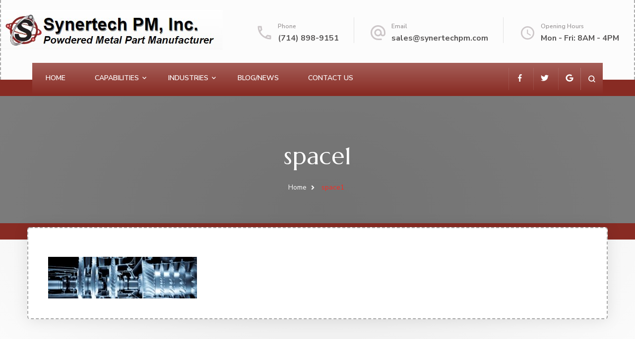

--- FILE ---
content_type: text/html; charset=UTF-8
request_url: https://synertechpm.com/industries/space1/
body_size: 11180
content:
    <!DOCTYPE html>
    <html dir="ltr" lang="en-US" prefix="og: https://ogp.me/ns#">
    <head itemscope itemtype="http://schema.org/WebSite">
	    <meta charset="UTF-8">
    <meta name="viewport" content="width=device-width, initial-scale=1">
    <link rel="profile" href="https://gmpg.org/xfn/11">
    <title>space1 | Synertech, PM Inc</title>

		<!-- All in One SEO 4.9.0 - aioseo.com -->
	<meta name="robots" content="max-image-preview:large" />
	<link rel="canonical" href="https://synertechpm.com/industries/space1/" />
	<meta name="generator" content="All in One SEO (AIOSEO) 4.9.0" />
		<meta property="og:locale" content="en_US" />
		<meta property="og:site_name" content="Synertech, PM Inc |" />
		<meta property="og:type" content="article" />
		<meta property="og:title" content="space1 | Synertech, PM Inc" />
		<meta property="og:url" content="https://synertechpm.com/industries/space1/" />
		<meta property="og:image" content="https://synertechpm.com/wp-content/uploads/2020/06/synertechlogo.jpg" />
		<meta property="og:image:secure_url" content="https://synertechpm.com/wp-content/uploads/2020/06/synertechlogo.jpg" />
		<meta property="article:published_time" content="2020-06-11T06:51:12+00:00" />
		<meta property="article:modified_time" content="2020-06-11T06:51:12+00:00" />
		<meta name="twitter:card" content="summary" />
		<meta name="twitter:title" content="space1 | Synertech, PM Inc" />
		<meta name="twitter:image" content="https://synertechpm.com/wp-content/uploads/2020/06/synertechlogo.jpg" />
		<script type="application/ld+json" class="aioseo-schema">
			{"@context":"https:\/\/schema.org","@graph":[{"@type":"BreadcrumbList","@id":"https:\/\/synertechpm.com\/industries\/space1\/#breadcrumblist","itemListElement":[{"@type":"ListItem","@id":"https:\/\/synertechpm.com#listItem","position":1,"name":"Home","item":"https:\/\/synertechpm.com","nextItem":{"@type":"ListItem","@id":"https:\/\/synertechpm.com\/industries\/space1\/#listItem","name":"space1"}},{"@type":"ListItem","@id":"https:\/\/synertechpm.com\/industries\/space1\/#listItem","position":2,"name":"space1","previousItem":{"@type":"ListItem","@id":"https:\/\/synertechpm.com#listItem","name":"Home"}}]},{"@type":"ItemPage","@id":"https:\/\/synertechpm.com\/industries\/space1\/#itempage","url":"https:\/\/synertechpm.com\/industries\/space1\/","name":"space1 | Synertech, PM Inc","inLanguage":"en-US","isPartOf":{"@id":"https:\/\/synertechpm.com\/#website"},"breadcrumb":{"@id":"https:\/\/synertechpm.com\/industries\/space1\/#breadcrumblist"},"author":{"@id":"https:\/\/synertechpm.com\/author\/synertech\/#author"},"creator":{"@id":"https:\/\/synertechpm.com\/author\/synertech\/#author"},"datePublished":"2020-06-11T06:51:12+00:00","dateModified":"2020-06-11T06:51:12+00:00"},{"@type":"Organization","@id":"https:\/\/synertechpm.com\/#organization","name":"Synertech, PM Inc","url":"https:\/\/synertechpm.com\/","logo":{"@type":"ImageObject","url":"https:\/\/synertechpm.com\/wp-content\/uploads\/2020\/06\/synertechlogo.jpg","@id":"https:\/\/synertechpm.com\/industries\/space1\/#organizationLogo","width":447,"height":81},"image":{"@id":"https:\/\/synertechpm.com\/industries\/space1\/#organizationLogo"}},{"@type":"Person","@id":"https:\/\/synertechpm.com\/author\/synertech\/#author","url":"https:\/\/synertechpm.com\/author\/synertech\/","name":"Synertech","image":{"@type":"ImageObject","@id":"https:\/\/synertechpm.com\/industries\/space1\/#authorImage","url":"https:\/\/secure.gravatar.com\/avatar\/1dcf0c1f48af1bbdf06816269bd468cb?s=96&d=mm&r=g","width":96,"height":96,"caption":"Synertech"}},{"@type":"WebSite","@id":"https:\/\/synertechpm.com\/#website","url":"https:\/\/synertechpm.com\/","name":"Synertech, PM Inc","inLanguage":"en-US","publisher":{"@id":"https:\/\/synertechpm.com\/#organization"}}]}
		</script>
		<!-- All in One SEO -->

<link rel='dns-prefetch' href='//www.googletagmanager.com' />
<link rel='dns-prefetch' href='//fonts.googleapis.com' />
<link rel='dns-prefetch' href='//use.fontawesome.com' />
<link rel='dns-prefetch' href='//s.w.org' />
<link rel="alternate" type="application/rss+xml" title="Synertech, PM Inc &raquo; Feed" href="https://synertechpm.com/feed/" />
		<script type="text/javascript">
			window._wpemojiSettings = {"baseUrl":"https:\/\/s.w.org\/images\/core\/emoji\/13.1.0\/72x72\/","ext":".png","svgUrl":"https:\/\/s.w.org\/images\/core\/emoji\/13.1.0\/svg\/","svgExt":".svg","source":{"concatemoji":"https:\/\/synertechpm.com\/wp-includes\/js\/wp-emoji-release.min.js?ver=5.8.12"}};
			!function(e,a,t){var n,r,o,i=a.createElement("canvas"),p=i.getContext&&i.getContext("2d");function s(e,t){var a=String.fromCharCode;p.clearRect(0,0,i.width,i.height),p.fillText(a.apply(this,e),0,0);e=i.toDataURL();return p.clearRect(0,0,i.width,i.height),p.fillText(a.apply(this,t),0,0),e===i.toDataURL()}function c(e){var t=a.createElement("script");t.src=e,t.defer=t.type="text/javascript",a.getElementsByTagName("head")[0].appendChild(t)}for(o=Array("flag","emoji"),t.supports={everything:!0,everythingExceptFlag:!0},r=0;r<o.length;r++)t.supports[o[r]]=function(e){if(!p||!p.fillText)return!1;switch(p.textBaseline="top",p.font="600 32px Arial",e){case"flag":return s([127987,65039,8205,9895,65039],[127987,65039,8203,9895,65039])?!1:!s([55356,56826,55356,56819],[55356,56826,8203,55356,56819])&&!s([55356,57332,56128,56423,56128,56418,56128,56421,56128,56430,56128,56423,56128,56447],[55356,57332,8203,56128,56423,8203,56128,56418,8203,56128,56421,8203,56128,56430,8203,56128,56423,8203,56128,56447]);case"emoji":return!s([10084,65039,8205,55357,56613],[10084,65039,8203,55357,56613])}return!1}(o[r]),t.supports.everything=t.supports.everything&&t.supports[o[r]],"flag"!==o[r]&&(t.supports.everythingExceptFlag=t.supports.everythingExceptFlag&&t.supports[o[r]]);t.supports.everythingExceptFlag=t.supports.everythingExceptFlag&&!t.supports.flag,t.DOMReady=!1,t.readyCallback=function(){t.DOMReady=!0},t.supports.everything||(n=function(){t.readyCallback()},a.addEventListener?(a.addEventListener("DOMContentLoaded",n,!1),e.addEventListener("load",n,!1)):(e.attachEvent("onload",n),a.attachEvent("onreadystatechange",function(){"complete"===a.readyState&&t.readyCallback()})),(n=t.source||{}).concatemoji?c(n.concatemoji):n.wpemoji&&n.twemoji&&(c(n.twemoji),c(n.wpemoji)))}(window,document,window._wpemojiSettings);
		</script>
		<style type="text/css">
img.wp-smiley,
img.emoji {
	display: inline !important;
	border: none !important;
	box-shadow: none !important;
	height: 1em !important;
	width: 1em !important;
	margin: 0 .07em !important;
	vertical-align: -0.1em !important;
	background: none !important;
	padding: 0 !important;
}
</style>
	<link rel='stylesheet' id='formidable-css'  href='https://synertechpm.com/wp-content/plugins/formidable/css/formidableforms.css?ver=107050' type='text/css' media='all' />
<link rel='stylesheet' id='wp-block-library-css'  href='https://synertechpm.com/wp-includes/css/dist/block-library/style.min.css?ver=5.8.12' type='text/css' media='all' />
<link rel='stylesheet' id='aioseo/css/src/vue/standalone/blocks/table-of-contents/global.scss-css'  href='https://synertechpm.com/wp-content/plugins/all-in-one-seo-pack/dist/Lite/assets/css/table-of-contents/global.e90f6d47.css?ver=4.9.0' type='text/css' media='all' />
<link rel='stylesheet' id='animate-css'  href='https://synertechpm.com/wp-content/themes/blossom-spa/css/animate.min.css?ver=3.5.2' type='text/css' media='all' />
<link rel='stylesheet' id='owl-carousel-css'  href='https://synertechpm.com/wp-content/themes/blossom-spa/css/owl.carousel.min.css?ver=2.2.1' type='text/css' media='all' />
<link rel='stylesheet' id='perfect-scrollbar-css'  href='https://synertechpm.com/wp-content/themes/blossom-spa/css/perfect-scrollbar.min.css?ver=3.1.5' type='text/css' media='all' />
<link rel='stylesheet' id='blossom-spa-google-fonts-css'  href='https://fonts.googleapis.com/css?family=Nunito+Sans%3A200%2C200italic%2C300%2C300italic%2Cregular%2Citalic%2C600%2C600italic%2C700%2C700italic%2C800%2C800italic%2C900%2C900italic%7CMarcellus%3Aregular' type='text/css' media='all' />
<link rel='stylesheet' id='blossom-spa-css'  href='https://synertechpm.com/wp-content/themes/blossom-spa/style.css?ver=1.1.7' type='text/css' media='all' />
<style id='blossom-spa-inline-css' type='text/css'>


    /*Typography*/

    body{
        font-family : Nunito Sans;        
    }

    .site-branding .site-title{
        font-size   : 30px;
        font-family : Marcellus;
        font-weight : 400;
        font-style  : normal;
    }

    /*Fonts*/
    button,
    input,
    select,
    optgroup,
    textarea, 
    .post-navigation a .meta-nav, section.faq-text-section .widget_text .widget-title, 
    .search .page-header .page-title {
    	font-family : Nunito Sans;
    }

    .section-title, section[class*="-section"] .widget_text .widget-title, 
    .page-header .page-title, .widget .widget-title, .comments-area .comments-title, 
    .comment-respond .comment-reply-title, .post-navigation .nav-previous a, .post-navigation .nav-next a, .site-banner .banner-caption .title, 
    .about-section .widget_blossomtheme_featured_page_widget .widget-title, .shop-popular .item h3, 
    .pricing-tbl-header .title, .recent-post-section .grid article .content-wrap .entry-title, 
    .gallery-img .text-holder .gal-title, .wc-product-section .wc-product-slider .item h3, 
    .contact-details-wrap .widget .widget-title, section.contact-section .contact-details-wrap .widget .widget-title, 
    .instagram-section .profile-link, .widget_recent_entries ul li, .widget_recent_entries ul li::before, 
    .widget_bttk_description_widget .name, .widget_bttk_icon_text_widget .widget-title, 
    .widget_blossomtheme_companion_cta_widget .blossomtheme-cta-container .widget-title, 
    .site-main article .content-wrap .entry-title, .search .site-content .search-form .search-field, 
    .additional-post .post-title, .additional-post article .entry-title, .author-section .author-content-wrap .author-name, 
    .widget_bttk_author_bio .title-holder, .widget_bttk_popular_post ul li .entry-header .entry-title, 
    .widget_bttk_pro_recent_post ul li .entry-header .entry-title, 
    .widget_bttk_posts_category_slider_widget .carousel-title .title, 
    .widget_blossomthemes_email_newsletter_widget .text-holder h3, 
    .portfolio-text-holder .portfolio-img-title, .portfolio-holder .entry-header .entry-title {
    	font-family : Marcellus;
    }
</style>
<link rel='stylesheet' id='font-awesome-official-css'  href='https://use.fontawesome.com/releases/v5.15.1/css/all.css' type='text/css' media='all' integrity="sha384-vp86vTRFVJgpjF9jiIGPEEqYqlDwgyBgEF109VFjmqGmIY/Y4HV4d3Gp2irVfcrp" crossorigin="anonymous" />
<link rel='stylesheet' id='font-awesome-official-v4shim-css'  href='https://use.fontawesome.com/releases/v5.15.1/css/v4-shims.css' type='text/css' media='all' integrity="sha384-WCuYjm/u5NsK4s/NfnJeHuMj6zzN2HFyjhBu/SnZJj7eZ6+ds4zqIM3wYgL59Clf" crossorigin="anonymous" />
<style id='font-awesome-official-v4shim-inline-css' type='text/css'>
@font-face {
font-family: "FontAwesome";
font-display: block;
src: url("https://use.fontawesome.com/releases/v5.15.1/webfonts/fa-brands-400.eot"),
		url("https://use.fontawesome.com/releases/v5.15.1/webfonts/fa-brands-400.eot?#iefix") format("embedded-opentype"),
		url("https://use.fontawesome.com/releases/v5.15.1/webfonts/fa-brands-400.woff2") format("woff2"),
		url("https://use.fontawesome.com/releases/v5.15.1/webfonts/fa-brands-400.woff") format("woff"),
		url("https://use.fontawesome.com/releases/v5.15.1/webfonts/fa-brands-400.ttf") format("truetype"),
		url("https://use.fontawesome.com/releases/v5.15.1/webfonts/fa-brands-400.svg#fontawesome") format("svg");
}

@font-face {
font-family: "FontAwesome";
font-display: block;
src: url("https://use.fontawesome.com/releases/v5.15.1/webfonts/fa-solid-900.eot"),
		url("https://use.fontawesome.com/releases/v5.15.1/webfonts/fa-solid-900.eot?#iefix") format("embedded-opentype"),
		url("https://use.fontawesome.com/releases/v5.15.1/webfonts/fa-solid-900.woff2") format("woff2"),
		url("https://use.fontawesome.com/releases/v5.15.1/webfonts/fa-solid-900.woff") format("woff"),
		url("https://use.fontawesome.com/releases/v5.15.1/webfonts/fa-solid-900.ttf") format("truetype"),
		url("https://use.fontawesome.com/releases/v5.15.1/webfonts/fa-solid-900.svg#fontawesome") format("svg");
}

@font-face {
font-family: "FontAwesome";
font-display: block;
src: url("https://use.fontawesome.com/releases/v5.15.1/webfonts/fa-regular-400.eot"),
		url("https://use.fontawesome.com/releases/v5.15.1/webfonts/fa-regular-400.eot?#iefix") format("embedded-opentype"),
		url("https://use.fontawesome.com/releases/v5.15.1/webfonts/fa-regular-400.woff2") format("woff2"),
		url("https://use.fontawesome.com/releases/v5.15.1/webfonts/fa-regular-400.woff") format("woff"),
		url("https://use.fontawesome.com/releases/v5.15.1/webfonts/fa-regular-400.ttf") format("truetype"),
		url("https://use.fontawesome.com/releases/v5.15.1/webfonts/fa-regular-400.svg#fontawesome") format("svg");
unicode-range: U+F004-F005,U+F007,U+F017,U+F022,U+F024,U+F02E,U+F03E,U+F044,U+F057-F059,U+F06E,U+F070,U+F075,U+F07B-F07C,U+F080,U+F086,U+F089,U+F094,U+F09D,U+F0A0,U+F0A4-F0A7,U+F0C5,U+F0C7-F0C8,U+F0E0,U+F0EB,U+F0F3,U+F0F8,U+F0FE,U+F111,U+F118-F11A,U+F11C,U+F133,U+F144,U+F146,U+F14A,U+F14D-F14E,U+F150-F152,U+F15B-F15C,U+F164-F165,U+F185-F186,U+F191-F192,U+F1AD,U+F1C1-F1C9,U+F1CD,U+F1D8,U+F1E3,U+F1EA,U+F1F6,U+F1F9,U+F20A,U+F247-F249,U+F24D,U+F254-F25B,U+F25D,U+F267,U+F271-F274,U+F279,U+F28B,U+F28D,U+F2B5-F2B6,U+F2B9,U+F2BB,U+F2BD,U+F2C1-F2C2,U+F2D0,U+F2D2,U+F2DC,U+F2ED,U+F328,U+F358-F35B,U+F3A5,U+F3D1,U+F410,U+F4AD;
}
</style>
<script type='text/javascript' src='https://synertechpm.com/wp-includes/js/jquery/jquery.min.js?ver=3.6.0' id='jquery-core-js'></script>
<script type='text/javascript' src='https://synertechpm.com/wp-includes/js/jquery/jquery-migrate.min.js?ver=3.3.2' id='jquery-migrate-js'></script>

<!-- Google tag (gtag.js) snippet added by Site Kit -->
<!-- Google Analytics snippet added by Site Kit -->
<script type='text/javascript' src='https://www.googletagmanager.com/gtag/js?id=GT-KDQH6R53' id='google_gtagjs-js' async></script>
<script type='text/javascript' id='google_gtagjs-js-after'>
window.dataLayer = window.dataLayer || [];function gtag(){dataLayer.push(arguments);}
gtag("set","linker",{"domains":["synertechpm.com"]});
gtag("js", new Date());
gtag("set", "developer_id.dZTNiMT", true);
gtag("config", "GT-KDQH6R53");
 window._googlesitekit = window._googlesitekit || {}; window._googlesitekit.throttledEvents = []; window._googlesitekit.gtagEvent = (name, data) => { var key = JSON.stringify( { name, data } ); if ( !! window._googlesitekit.throttledEvents[ key ] ) { return; } window._googlesitekit.throttledEvents[ key ] = true; setTimeout( () => { delete window._googlesitekit.throttledEvents[ key ]; }, 5 ); gtag( "event", name, { ...data, event_source: "site-kit" } ); }; 
</script>
<link rel="https://api.w.org/" href="https://synertechpm.com/wp-json/" /><link rel="alternate" type="application/json" href="https://synertechpm.com/wp-json/wp/v2/media/125" /><link rel="EditURI" type="application/rsd+xml" title="RSD" href="https://synertechpm.com/xmlrpc.php?rsd" />
<link rel="wlwmanifest" type="application/wlwmanifest+xml" href="https://synertechpm.com/wp-includes/wlwmanifest.xml" /> 
<meta name="generator" content="WordPress 5.8.12" />
<link rel='shortlink' href='https://synertechpm.com/?p=125' />
		<!-- Custom Logo: hide header text -->
		<style id="custom-logo-css" type="text/css">
			.site-title, .site-description {
				position: absolute;
				clip: rect(1px, 1px, 1px, 1px);
			}
		</style>
		<link rel="alternate" type="application/json+oembed" href="https://synertechpm.com/wp-json/oembed/1.0/embed?url=https%3A%2F%2Fsynertechpm.com%2Findustries%2Fspace1%2F" />
<link rel="alternate" type="text/xml+oembed" href="https://synertechpm.com/wp-json/oembed/1.0/embed?url=https%3A%2F%2Fsynertechpm.com%2Findustries%2Fspace1%2F&#038;format=xml" />
<meta name="generator" content="Site Kit by Google 1.161.0" />
<!-- Google Tag Manager snippet added by Site Kit -->
<script type="text/javascript">
			( function( w, d, s, l, i ) {
				w[l] = w[l] || [];
				w[l].push( {'gtm.start': new Date().getTime(), event: 'gtm.js'} );
				var f = d.getElementsByTagName( s )[0],
					j = d.createElement( s ), dl = l != 'dataLayer' ? '&l=' + l : '';
				j.async = true;
				j.src = 'https://www.googletagmanager.com/gtm.js?id=' + i + dl;
				f.parentNode.insertBefore( j, f );
			} )( window, document, 'script', 'dataLayer', 'GTM-N6MP33WL' );
			
</script>

<!-- End Google Tag Manager snippet added by Site Kit -->
<link rel="icon" href="https://synertechpm.com/wp-content/uploads/2020/06/cropped-synertechlogo1-32x32.jpg" sizes="32x32" />
<link rel="icon" href="https://synertechpm.com/wp-content/uploads/2020/06/cropped-synertechlogo1-192x192.jpg" sizes="192x192" />
<link rel="apple-touch-icon" href="https://synertechpm.com/wp-content/uploads/2020/06/cropped-synertechlogo1-180x180.jpg" />
<meta name="msapplication-TileImage" content="https://synertechpm.com/wp-content/uploads/2020/06/cropped-synertechlogo1-270x270.jpg" />
		<style type="text/css" id="wp-custom-css">
			.nav-wrap, .main-navigation ul ul li:hover > a, .main-navigation ul ul li.current-menu-item > a, .main-navigation ul ul li.current_page_items a, .search-form-wrap {
	background:#007d8c !important;
	color:#fff;
}
.btn-readmore::before, span.category a:hover {
	background-color:#007d8c !important;
}
.entry-footer .btn-readmore:hover, .btn-wrap .btn-readmore   {
	border-color:#007d8c !important;
	background:#007d8c !important;
}
.copyright {
	color:transparent !important
}
.widget ul li a:hover {
	color:#007d8c;
}
.copyright a {
	color:transparent !important;
	pointer-events:none;
}
.copyright-wrap {
	display:inline;
	color:#fff !important
}
.copyright-wrap a {
	color:#fff !important;
}
.outerheaderwidget {
	position:relative;
	max-width:1200px;
	width:100%;
	margin:0px auto;
}
.widgetizedArea {
	float:right;
	padding:30px;
	max-width:calc(100% - 30px);
}
.menu-item {
	margin-left:15px !important;
	margin-right:15px !important;
}
.site-banner {
	overflow:hidden !important;
	max-height:605px;
}
.site-banner .wp-custom-header {
	text-align:center !important;
}
#secondary {
	display:none;
}
.rightsidebar #primary {
	float:none;
	width:100%;
	padding-right:20px;
}
#sponsors-section {
	margin-top:40px;
	background:#882b23;
	padding:0px;
}
#sponsors-section .container {
	padding:20px 20px 40px 20px;
	background:rgba(255,255,255,0.9);
}
#sponsors-section .owl-stage {
	width:100% !important;
}
#sponsors-section .owl-item {
	width:calc(33% - 20px) !important;
	padding:0px;
	margin:10px !important;
	min-width:280px;
}
#sponsors-section .widget-title {
	font-size:25px;
}
#sponsors-section iframe {
	min-height:225px !important;
}
#about_section {
	margin-top:20px;
}
#about_section .wp-image {
	text-align:center !important;
	position:relative;
	margin:0px auto !important;
}
section[class*="-section"] .section-desc, section[class*="-section"] .widget_text .textwidget {
    font-size: 1.112em;
    max-width: 1280px;
    margin: 20px auto 0 auto;
    color: 
    #262525;
}
section[class*="-section"] .section-desc p, section[class*="-section"] .widget_text .textwidget p {
    font-size: 1.112em;
    max-width: 1000px;
    margin: 20px auto 0 auto;
    color: 
    #262525;
}
#service_section {
	background:#444;
	color:#fff;
}
#service_section .textwidget {
	color:#fff;
}
.metaslider {
	max-width:100vw;
	overflow:hidden;
}
.banner-caption-inner {
	max-width:100% !important;
}
.banner-caption-inner .title {
	max-width:100% !important;
	font-size:48px !important;;
}
@media screen and (max-width:768px) {
	.banner-caption-inner .title {
	max-width:100% !important;
	font-size:28px !important;;
}
}
.wp-custom-header img {	
	min-height:300px !important;
}
.site-banner .banner-caption {
    position: absolute !important;
}
.single header.page-header {
    min-height: 300px;
}
.ssiLiveButtonD {
	max-width:100%;
}
@media screen and (max-width:768px) {
	.ssiLiveButtonD {
		float:none;
	}
	.widgetizedArea {
		float:none !important;
	}
	.custom-logo-link {
		width:100% !important;
	}
}
.nav-wrap, .main-navigation ul ul li:hover > a, .main-navigation ul ul li.current-menu-item > a, .main-navigation ul ul li.current_page_items a, .search-form-wrap {
	background:#882b23 !important;
	color:#fff;
}
.btn-readmore::before, span.category a:hover {
	background-color:#882b23 !important;
}
.widget ul li a:hover {
	color:#882b23;
}
.entry-footer .btn-readmore:hover, .btn-wrap .btn-readmore   {
	border-color:#882b23 !important;
	background:#882b23 !important;
}
.copyright {
	color:transparent !important
}
.copyright a {
	color:transparent !important;
	pointer-events:none;
}
.copyright-wrap {
	display:inline;
	color:#fff !important
}
.copyright-wrap a {
	color:#fff !important;
}
.outerheaderwidget {
	position:relative;
	max-width:1200px;
	width:100%;
	margin:0px auto;
}
.widgetizedArea {
	float:right;
	padding:30px;
	max-width:calc(100% - 30px);
}
.site-branding a img{
	max-height:150px;
	width:auto;
}
.header-main {
	padding: 20px 0px;
}
.wp-custom-header img {
	min-width:100%;
}
.banner-caption .container {
	top:20% !important;
	position:absolute;
}
.menu-item {
	margin-left:12px !important;
	margin-right:12px !important;
}
.outerheaderwidget {
	position:relative;
	z-index:55;
}
.outerheaderwidget .widgetizedArea {
	float:right;
	clear:both;
	display:inline-block;
	padding:15px !important;
	position:relative;
}
#sponsors-section .widget {
	position:relative;
	overflow:hidden;
	min-height:250px;
	float:left;
	width:calc(25% - 20px);
	min-width:250px;
	clear:none;
	padding:10px;
	padding-bottom:80px;
	display:block;
	background:rgba(255,255,255,1);
	margin:10px;
}
#sponsors-section .widget-title {
	position:absolute;
	bottom:0px;
	height:80px;
	font-size:18px;
}
@media screen and (max-width:600px) {
	#sponsors-section .widget {
	width:calc(100%) !important;
}
	#service_section .widget {
		width:calc(100% - 150px) !important;
	}
	#service_section .container {
	padding:20px 0px;
	max-width:100% !important;
}
#service_section .grid {
	display:inline-block;
}
#service_section .widget_text {
	float:none;
	width:calc(100%);
	min-width:250px;
	max-width:100%;
	transition:.5s all ease-in-out;
}
}
#sponsors-section .grid {
	display:inline-block;
}
#sponsors-section .widget .widget-title {
	width:100%;
	padding:10px 0px;
	color:#000;
	z-index:55;
	text-align:center;
	transition:.5s all ease-in-out;
}
#sponsors-section .container {
	position:relative;
	padding:80px 0px 0px 0px;;
}
#service_section .container {
	position:relative;
	padding:80px 0px 0px 0px !important;
}
#sponsors-section .container:before {
	content:'Supporters of KGAY';
	position:absolute;
	top:0px;
	width:100%;
	padding: 20px 0px;
	font-size:32px;
	font-weight:bold;
	text-align:center;
}

#service_section .container:before {
	content:'On Air Personalities';
	position:absolute;
	top:-1px;
	width:320px;
	color:#333;
	left:50%;
	margin-left:-150px;
	border-radius:0px 0px 20px 20px;
	background:linear-gradient(#fff, rgba(255,255,255,0.75));
	box-shadow:0px 0px 15px rgba(0,0,0,0.5);
	padding: 10px 10px;
	font-size:32px;
	font-weight:bold;
	text-align:center;
	transition:.25s all ease-in-out;
}
#service_section:hover .container:before {background:linear-gradient(#fff, rgba(255,255,255,0.75));
	color:#882b23;
	text-shadow:0px 0px 3px rgba(255,0,0,0.5);
}
#service_section .textwidget p {
	padding:0px 15px !important;
}
#sponsors-section .widget .textwidget, #sponsors-section .widget .textwidget p {
	top:0px;
	left:0px;
	margin:0px;
	padding:0px;
	width:100%;
	height:200px;
	overflow:hidden;
	text-align:center;
}
#sponsors-section .widget a {
	display:inline-block;
	text-align:center;
	margin:0px auto;
}
#sponsors-section .widget img, .sponsors .img {
	height:100% !important;
	width:auto !important;
	max-width:100% !important;
	max-height:200px !important;
	text-align:center;
	margin:0px auto;
	position:relative;
}
#service_section {
	margin-top:0px;
	padding:0px;
	background:#222;
	overflow:hidden;
}
#service_section .container {
	padding:40px 0px;
	width:auto !important;
	max-width:100%;
	background:rgba(255,255,255,0.25);
}
#service_section .grid {
	display:flex;
}
#service_section .widget_text {
	float:left;
	min-width:250px;
	max-width:380px;
	margin:0px auto;
	transition:.5s all ease-in-out;
}
#service_section .widget_text:hover {
	background:rgba(125,64,255,0.25);
	border-radius:25px;
}
#service_section .widget_text img {
	transition:1s all ease-in-out;
}

#service_section .textwidget {
	margin-top:0px;
	padding-bottom:20px;
}
#service_section .widget p {
	overflow:hidden;
	margin:0px;
	font-size:18px;
	padding:0px 25px !important;
}
#service_section .widget a.button {
	margin-top:20px;
	background:#882b23;
	color:#fff;
	padding:15px;
	position:relative;
	display:inline-block;
	bottom:0px;
	min-width:240px;
}
#service_section .widget a.button:hover {
	text-decoration:none;
	filter:brightness(1.5);
}
#service_section .widget img {
	max-height:500px;
	max-width:500px;
	min-height:380px;
	width:auto !Important;
	margin:10px auto;
	left:-25px;
	position:relative;
}
#service_section .widget p {
	max-width:100%;
	overflow:hidden;
	color:#fff;
}
#cta_section_two .widget {
	margin:0px;
}
html {
	overflow-x:hidden;
}
@media screen and (max-width:900px){
	#service_section .widget_text {
		width:calc(50% - 20px);
		max-width:100%;
		float:left;
	}
	#text-35 {
		clear:both;
	}
	#service_section .grid {
	display:inline-block;;
}
}
@media screen and (max-width:600px){
	#service_section .widget_text {
		min-width:calc(100% - 20px);
	}#service_section .grid {
	display:inline-block;;
}
}
.sponsors {
	position:relative;
	padding:20px  20px 80px 20px!important;
	margin:20px auto !important;
	max-width:350px !important;
	min-height:420px;
	background:#fff !important;
	border:1px solid #ccc;

}
.sponsors figure {
	width:100%;
	text-align:center;
}
.sponsors img {
	max-height:250px;
	max-width:100%;
	width:auto;
	text-align:center;
	margin:0px auto;
	position:relative;
}
.sponsors h2 {
	position:absolute;
	bottom:0px;
	height:100px;
	font-size:20px;
	display:block;
	width:calc(100% - 40px);
	padding:0px;
	margin:0px;
	text-align:center !important;
}
iframe {
	min-height:420px;
}
.newsponsors-container {
	width:100%;
	display:flex;
	flex-wrap:wrap;
}
.newsponsor-inner {
	flex:1;
	flex-basis:calc(25% - 20px);
	margin:10px;
	position:relative;
	border:1px solid #ccc;
	transition:.25s all ease-in-out;
}
@media screen and (max-width:1200px) {
	
.newsponsor-inner {
	flex-basis:calc(50% - 20px) !important;
}
}
@media screen and (max-width:800px) {
	
.newsponsor-inner {
	flex-basis:calc(100% - 20px) !important;
}
}
.newsponsor-inner .imagecontainer {
	height:250px;
	overflow:hidden;
	text-align:center;
}
.stretchlink {
	position:absolute;
	width:100%;
	height:100%;
	top:0px;
	left:0px;
	z-index:55;
}
.newsponsor-inner img {
	margin:0px;
	top:0px;
	bottom:0px;
	padding:20px;
	max-width:100%;
	max-height:100%;
}
.newsponsor-inner h2 {
	font-size:19px;
	text-align:center;
	width:100%;
	transition:.25s all ease-in-out;
}
.newsponsor-inner:hover {
	border-color: #882b23;
	background:#ecdded;
}
.newsponsor-inner:hover h2 {
	color:#882b23;
}
header.site-header {
	background:radial-gradient(ellipse at 50% 0%, #ccc,#fafafa 45%, #fafafa 55%, #ccc);
	z-index:50;
	position:relative;
}
header.site-header .container {
	background:#fcfcfc;
	padding:0px 30px 40px 0px;
	max-width:1280px;
	border-left:2px dashed #aaa;
	border-right:2px dashed #aaa;
}
header.site-header .container .nav-wrap {
	max-width:1150px;
	border-radius:0px !Important;
	margin:0px auto;
}
header.site-header .container .nav-wrap:before {
	content:'';
	position:absolute;
	top:0px;
	left:0px;
	width:100%;
	height:100%;
	background:linear-gradient(#fff,transparent);
	opacity:.25;
}
header.page-header, .site-banner {
	border-top: 33px solid #882b23;
	border-bottom: 33px solid #882b23;
	margin-bottom:-25px;
}
.content-area {
	flex-wrap:wrap-row;
}
.page .site-main {
	display:flex;
}
.site-main article {
	flex:3;
	background:#fff;
	z-index:1;
	position:relative;
	padding:40px;
	border:2px dashed #aaa;
}
.primary-sidebar {
	flex:1;
	margin:-0px 30px 0px 30px;
}
.primary-sidebar section {	
	background:#fff;
	z-index:50;
	position:relative;
	padding:20px;
	margin-bottom:40px !important;
	border:2px dashed #aaa;
}
body {
	position:relative;
}
body:before {	
	content:'';
	position:absolute;
	top:0px;
	left:0px;
	width:100%;
	height:100%;
	background:radial-gradient(#000,transparent);
	opacity:.1;
}
.site-banner {
	padding-bottom:70px !important;
}
.recent-post-section {
	margin:0px;
}
.recent-post-section .container {
	background:#fff;
	z-index:1;
	position:relative;
	padding:40px;
	border:2px dashed #aaa;
}
footer.site-footer {
	border-top: 33px solid #882b23;
	margin-top:-20px;
}
.main-navigation ul li {
	padding:18px 15px;;
}
.main-navigation ul:not(.sub-menu) li:hover {
	background:#fdfdfd;
}
.main-navigation ul:not(.sub-menu) li:hover a {
	color:#000;
}
.main-navigation ul li ul li {
	padding:0px;
}
.main-navigation ul li .submenu-toggle {
	padding:18px 0px;
}
.nav-wrap {
	padding:0px;
}
#blog_section {
	flex-wrap:wrap;
	display:flex;
	max-width:1280px;
	margin:0px auto;
}
.recent-post-section {
	max-width:1280px;
	margin:0px auto;
}
#blog_section  .container:not(.clearflex) {
	flex:2;
	margin-bottom:40px;
}
#blog_section .primary-sidebar {
	flex:1;
	margin-bottom:40px;
}
.clearflex {
	flex:0;
	width:100%;
	min-width:100%;
	position:relative;
}
.primary-sidebar .widget-title {
	font-size:26px !important;
}
.primary-sidebar .textwidget {
	
}
.primary-sidebar ul {
	left:-22px !important;
	position:relative;
	width:calc(100% + 44px);
}
.primary-sidebar ul li {
	padding:4px 10px;
	margin:0px 0px 0px 0px;
	background:linear-gradient(#fff,#f0f0f0);
	font-size:16px;
	border-top:2px dashed transparent;
	border-bottom:2px dashed transparent;
	border-left:2px dashed #aaa;
	border-right:2px dashed #aaa;
}
.primary-sidebar ul li:hover {
	
	border-top:2px dashed #aaa;
	border-bottom:2px dashed #aaa;
	background:#fff;
	border-left:2px dashed transparent;
	border-right:2px dashed transparent;
}
.primary-sidebar .widget {
	margin-bottom:0px;
}
.home .primary-sidebar {
	padding-bottom:0px;
	margin-top:-55px;
}
.new-about-section {
	width:100%;
	margin-bottom:40px;
	background:#ddd;
	padding-bottom:40px;
	color:#fff !important;
	position:relative;
}
.new-about-section:before {
	content:'';
	position:absolute;
	top:0px;
	left:0px;
	width:100%;
	height:100px;
	background:#882b23;
	z-index:;
}
#crumbs .current a, #crumbs a:hover {
    color: 
    #f82b23;
}
.new-about-section .widget {
	width:1280px;
	margin:0px auto;
	position:relative;
	text-align:center;
}
.new-about-section img {
	max-width:200px;
	float:left;
	margin:0px 30px;
}
.new-about-section .widget_text .textwidget p {
	font-size:16px !important;
}
.new-about-section .widget .widget-title {
	line-height:100px;
}
.cta-buttons {
	width:1280px;
	max-width:100%;
	position:relative;
	margin:40px auto;
}
.cta-buttons button {
	border-radius:0px;
	border-style:dashed;
	border-width:2px;
	margin:0px 15px;
	padding:25px 50px;
}
button {
	border-color:#882b23;
	background:#882b23;
}
.responsive-nav {
	background:#882b34;
}
a {
	color:#882b23;
}
a:hover {
	color:#f82b23;	
}
.page img {
	margin:10px;
}
button:hover {
	color:#fff;
	background-color:rgba(0,0,0,0.5);
	text-shadow:2px 2px 0px #000;
}
.banner-caption .title {
	font-size:36px !important;
	text-shadow:2px 2px 5px #000;
	max-width:600px !important;
	margin:0px auto;
}
.sub-menu li {
	margin:0px !important;
}
.sub-menu li a {
	padding:5px 15px!important;
	font-weight:normal;
}
.sub-menu li a:hover {
	color:#fff !important;
}
.textwidget table {
	position:relative;
	left:-20px;
	width:calc(100% + 40px);
}
.textwidget table td:first-child {
	font-weight:bold;
}
table td {
	padding:5px !important;
}
.wp-block-cover:hover {
	text-shadow:2px 2px 5px #000;
	transition:.25s all ease-in-out;
}
.wp-block-cover:before {
	transition:.25s all ease-in-out;
}
.wp-block-cover:hover:before {
	opacity:0 !important;
}
@media screen and (min-width:700px) {
	.menu-item-87 .sub-menu {
		width:800px !important;
		columns:3;
	}
	.sub-menu li a {
		padding:15px !important;
	}
}
@media screen and (max-width:800px) {
	#service_section .grid, .newsponsors-container, .page .site-main {
		display:inline-block !important;
		width:100% !important;
		max-width:100% !important;
	}
	.nav-menu li {
		padding:0px !important;
	}
	.nav-menu li a {
		padding:10px !important;
	}
}
body:not(.home) time.updated {
	display:inline-block !important;
}
body:not(.home) time.published {
	display:none !important;
}
.home time.updated {
	display:none !important;
}
.home .updated.published {
	display:inline-block !important;
}
.nav-wrap .social-links {
	z-index:500;
}
header.site-header .container .nav-wrap::before {
    pointer-events:none;
}		</style>
		</head>

<body class="attachment attachment-template-default attachmentid-125 attachment-jpeg wp-custom-logo full-width" itemscope itemtype="http://schema.org/WebPage">

		<!-- Google Tag Manager (noscript) snippet added by Site Kit -->
		<noscript>
			<iframe src="https://www.googletagmanager.com/ns.html?id=GTM-N6MP33WL" height="0" width="0" style="display:none;visibility:hidden"></iframe>
		</noscript>
		<!-- End Google Tag Manager (noscript) snippet added by Site Kit -->
		    <div id="page" class="site"><a aria-label="skip to content" class="skip-link" href="#content">Skip to Content</a>
        <div class="responsive-nav">
            <nav id="res-navigation" class="main-navigation" role="navigation">
        <button class="toggle-btn">
            <span class="toggle-bar"></span>
            <span class="toggle-bar"></span>
            <span class="toggle-bar"></span>
        </button>
        <div class="menu-menu-1-container"><ul id="primary-menu" class="nav-menu"><li id="menu-item-38" class="menu-item menu-item-type-post_type menu-item-object-page menu-item-home menu-item-38"><a href="https://synertechpm.com/">Home</a></li>
<li id="menu-item-87" class="menu-item menu-item-type-post_type menu-item-object-page menu-item-has-children menu-item-87"><a href="https://synertechpm.com/capabilities/">Capabilities</a>
<ul class="sub-menu">
	<li id="menu-item-88" class="menu-item menu-item-type-post_type menu-item-object-page menu-item-88"><a href="https://synertechpm.com/capabilities/pm-hip/">PM HIP</a></li>
	<li id="menu-item-98" class="menu-item menu-item-type-post_type menu-item-object-page menu-item-98"><a href="https://synertechpm.com/capabilities/pm-cip/">PM CIP</a></li>
	<li id="menu-item-95" class="menu-item menu-item-type-post_type menu-item-object-page menu-item-95"><a href="https://synertechpm.com/capabilities/hip-cladding/">HIP Cladding</a></li>
	<li id="menu-item-89" class="menu-item menu-item-type-post_type menu-item-object-page menu-item-89"><a href="https://synertechpm.com/capabilities/titanium-parts/">Titanium Parts</a></li>
	<li id="menu-item-90" class="menu-item menu-item-type-post_type menu-item-object-page menu-item-90"><a href="https://synertechpm.com/capabilities/net-shape-parts/">Net Shape Parts</a></li>
	<li id="menu-item-91" class="menu-item menu-item-type-post_type menu-item-object-page menu-item-91"><a href="https://synertechpm.com/capabilities/helium-leak-detection/">Leak and Crack Detection</a></li>
	<li id="menu-item-92" class="menu-item menu-item-type-post_type menu-item-object-page menu-item-92"><a href="https://synertechpm.com/capabilities/diffusion-roughing-vacuum-degassing/">Vacuum Degassing and Filling</a></li>
	<li id="menu-item-93" class="menu-item menu-item-type-post_type menu-item-object-page menu-item-93"><a href="https://synertechpm.com/capabilities/blending-of-powdered-metals/">Blending of Powdered Metals</a></li>
	<li id="menu-item-94" class="menu-item menu-item-type-post_type menu-item-object-page menu-item-94"><a href="https://synertechpm.com/capabilities/tig-mig-welding/">TIG/MIG Welding</a></li>
	<li id="menu-item-96" class="menu-item menu-item-type-post_type menu-item-object-page menu-item-96"><a href="https://synertechpm.com/capabilities/diffusion-bonding/">Diffusion Bonding</a></li>
	<li id="menu-item-97" class="menu-item menu-item-type-post_type menu-item-object-page menu-item-97"><a href="https://synertechpm.com/capabilities/consolidation-of-metals/">Consolidation of Powder Metals</a></li>
</ul>
</li>
<li id="menu-item-85" class="menu-item menu-item-type-post_type menu-item-object-page menu-item-has-children menu-item-85"><a href="https://synertechpm.com/industries/">Industries</a>
<ul class="sub-menu">
	<li id="menu-item-319" class="menu-item menu-item-type-post_type menu-item-object-page menu-item-319"><a href="https://synertechpm.com/industries/aerospace-industry/">Aerospace</a></li>
	<li id="menu-item-318" class="menu-item menu-item-type-post_type menu-item-object-page menu-item-318"><a href="https://synertechpm.com/industries/oil-gas-industry/">Oil &#038; Gas</a></li>
	<li id="menu-item-317" class="menu-item menu-item-type-post_type menu-item-object-page menu-item-317"><a href="https://synertechpm.com/industries/nuclear-industry/">Nuclear</a></li>
	<li id="menu-item-316" class="menu-item menu-item-type-post_type menu-item-object-page menu-item-316"><a href="https://synertechpm.com/industries/other-industries/">Other Industries</a></li>
</ul>
</li>
<li id="menu-item-39" class="menu-item menu-item-type-post_type menu-item-object-page menu-item-39"><a href="https://synertechpm.com/blog-news/">Blog/News</a></li>
<li id="menu-item-86" class="menu-item menu-item-type-post_type menu-item-object-page menu-item-86"><a href="https://synertechpm.com/contact-us/">Contact Us</a></li>
</ul></div>    </nav><!-- #site-navigation -->
                <div class="header-social">
        <ul class="social-list">
        	                <li>
                    <a href="https://www.facebook.com/Synertech-PM-Inc-100200821976214" target="_blank" rel="nofollow noopener">
                        <i class="fa fa-facebook"></i>
                    </a>
                </li>    	   
                                <li>
                    <a href="https://twitter.com/synertechpm" target="_blank" rel="nofollow noopener">
                        <i class="fa fa-twitter"></i>
                    </a>
                </li>    	   
                                <li>
                    <a href="https://g.page/synertechpm?gm" target="_blank" rel="nofollow noopener">
                        <i class="fa fa-google"></i>
                    </a>
                </li>    	   
                    	</ul>
    </div>
                        <div class="header-contact"> 
                            <div class="contact-block">
                    <svg xmlns="http://www.w3.org/2000/svg" viewBox="0 0 36 36"><defs><style>.pha{fill:none;}.phb{fill:#ccc6c8;}</style></defs><path class="pha" d="M0,0H36V36H0Z"/><g transform="translate(4.5 4.5)"><path class="phb" d="M8.31,6a18.469,18.469,0,0,0,.675,3.885l-1.8,1.8A22.238,22.238,0,0,1,6.045,6H8.31M23.1,24.03a19.129,19.129,0,0,0,3.9.675V26.94a23.14,23.14,0,0,1-5.7-1.125l1.8-1.785M9.75,3H4.5A1.5,1.5,0,0,0,3,4.5,25.5,25.5,0,0,0,28.5,30,1.5,1.5,0,0,0,30,28.5V23.265a1.5,1.5,0,0,0-1.5-1.5,17.11,17.11,0,0,1-5.355-.855,1.259,1.259,0,0,0-.465-.075,1.537,1.537,0,0,0-1.065.435l-3.3,3.3A22.723,22.723,0,0,1,8.43,14.685l3.3-3.3a1.505,1.505,0,0,0,.375-1.53A17.041,17.041,0,0,1,11.25,4.5,1.5,1.5,0,0,0,9.75,3Z" transform="translate(-3 -3)"/></g></svg>
                    <span class="title hphone-label">Phone</span><p class="content hphone"><a href="tel:7148989151">(714) 898-9151</a></p>                </div>
            
                            <div class="contact-block">
                    <svg xmlns="http://www.w3.org/2000/svg" viewBox="0 0 36 36"><defs><style>.ema{fill:none;}.emb{fill:#ccc6c8;}</style></defs><path class="ema" d="M0,0H36V36H0Z"/><g transform="translate(3 2.925)"><path class="emb" d="M17,1.95a15,15,0,0,0,0,30h7.5v-3H17a12.154,12.154,0,0,1-12-12,12.154,12.154,0,0,1,12-12,12.154,12.154,0,0,1,12,12V19.1a2.425,2.425,0,0,1-2.25,2.355,2.425,2.425,0,0,1-2.25-2.355V16.95a7.5,7.5,0,1,0-2.19,5.3,5.555,5.555,0,0,0,4.44,2.2A5.269,5.269,0,0,0,32,19.1V16.95A15.005,15.005,0,0,0,17,1.95Zm0,19.5a4.5,4.5,0,1,1,4.5-4.5A4.494,4.494,0,0,1,17,21.45Z" transform="translate(-2 -1.95)"/></g></svg>
                    <span class="title hemail-label">Email</span><p class="content hemail"><a href="mailto:sales@synertechpm.com">sales@synertechpm.com</a></p>                </div>
                        
                            <div class="contact-block">
                    <svg xmlns="http://www.w3.org/2000/svg" viewBox="0 0 36 36"><defs><style>.clk{fill:none;}.clkb{fill:#ccc6c8;}</style></defs><g transform="translate(7 18)"><g transform="translate(-7 -18)"><path class="clk" d="M0,0H36V36H0Z"/></g><g transform="translate(-2 -13)"><path class="clkb" d="M15.5,2A13.5,13.5,0,1,0,29,15.5,13.54,13.54,0,0,0,15.5,2Zm0,24.3A10.8,10.8,0,1,1,26.3,15.5,10.814,10.814,0,0,1,15.5,26.3Z" transform="translate(-2 -2)"/><path class="clkb" d="M13.025,7H11v8.1l7.02,4.32,1.08-1.755L13.025,14.02Z" transform="translate(1.15 -0.25)"/></g></g></svg>
                    <span class="title hopening-label">Opening Hours</span><p class="content hopening">Mon - Fri: 8AM - 4PM</p>                </div>
                	</div><!-- .header-contact -->    
        </div> <!-- .responsive-nav -->
    
    <header id="masthead" class="site-header" itemscope itemtype="http://schema.org/WPHeader">
        <div class="container">
            <div class="header-main">
                        <div class="site-branding" itemscope itemtype="http://schema.org/Organization">
            <a href="https://synertechpm.com/" class="custom-logo-link" rel="home"><img width="447" height="81" src="https://synertechpm.com/wp-content/uploads/2020/06/synertechlogo.jpg" class="custom-logo" alt="Synertech, PM Inc" srcset="https://synertechpm.com/wp-content/uploads/2020/06/synertechlogo.jpg 447w, https://synertechpm.com/wp-content/uploads/2020/06/synertechlogo-300x54.jpg 300w, https://synertechpm.com/wp-content/uploads/2020/06/synertechlogo-331x60.jpg 331w" sizes="(max-width: 447px) 100vw, 447px" /></a>                    <p class="site-title" itemprop="name"><a href="https://synertechpm.com/" rel="home" itemprop="url">Synertech, PM Inc</a></p>
                        </div>    
                            <div class="header-contact"> 
                            <div class="contact-block">
                    <svg xmlns="http://www.w3.org/2000/svg" viewBox="0 0 36 36"><defs><style>.pha{fill:none;}.phb{fill:#ccc6c8;}</style></defs><path class="pha" d="M0,0H36V36H0Z"/><g transform="translate(4.5 4.5)"><path class="phb" d="M8.31,6a18.469,18.469,0,0,0,.675,3.885l-1.8,1.8A22.238,22.238,0,0,1,6.045,6H8.31M23.1,24.03a19.129,19.129,0,0,0,3.9.675V26.94a23.14,23.14,0,0,1-5.7-1.125l1.8-1.785M9.75,3H4.5A1.5,1.5,0,0,0,3,4.5,25.5,25.5,0,0,0,28.5,30,1.5,1.5,0,0,0,30,28.5V23.265a1.5,1.5,0,0,0-1.5-1.5,17.11,17.11,0,0,1-5.355-.855,1.259,1.259,0,0,0-.465-.075,1.537,1.537,0,0,0-1.065.435l-3.3,3.3A22.723,22.723,0,0,1,8.43,14.685l3.3-3.3a1.505,1.505,0,0,0,.375-1.53A17.041,17.041,0,0,1,11.25,4.5,1.5,1.5,0,0,0,9.75,3Z" transform="translate(-3 -3)"/></g></svg>
                    <span class="title hphone-label">Phone</span><p class="content hphone"><a href="tel:7148989151">(714) 898-9151</a></p>                </div>
            
                            <div class="contact-block">
                    <svg xmlns="http://www.w3.org/2000/svg" viewBox="0 0 36 36"><defs><style>.ema{fill:none;}.emb{fill:#ccc6c8;}</style></defs><path class="ema" d="M0,0H36V36H0Z"/><g transform="translate(3 2.925)"><path class="emb" d="M17,1.95a15,15,0,0,0,0,30h7.5v-3H17a12.154,12.154,0,0,1-12-12,12.154,12.154,0,0,1,12-12,12.154,12.154,0,0,1,12,12V19.1a2.425,2.425,0,0,1-2.25,2.355,2.425,2.425,0,0,1-2.25-2.355V16.95a7.5,7.5,0,1,0-2.19,5.3,5.555,5.555,0,0,0,4.44,2.2A5.269,5.269,0,0,0,32,19.1V16.95A15.005,15.005,0,0,0,17,1.95Zm0,19.5a4.5,4.5,0,1,1,4.5-4.5A4.494,4.494,0,0,1,17,21.45Z" transform="translate(-2 -1.95)"/></g></svg>
                    <span class="title hemail-label">Email</span><p class="content hemail"><a href="mailto:sales@synertechpm.com">sales@synertechpm.com</a></p>                </div>
                        
                            <div class="contact-block">
                    <svg xmlns="http://www.w3.org/2000/svg" viewBox="0 0 36 36"><defs><style>.clk{fill:none;}.clkb{fill:#ccc6c8;}</style></defs><g transform="translate(7 18)"><g transform="translate(-7 -18)"><path class="clk" d="M0,0H36V36H0Z"/></g><g transform="translate(-2 -13)"><path class="clkb" d="M15.5,2A13.5,13.5,0,1,0,29,15.5,13.54,13.54,0,0,0,15.5,2Zm0,24.3A10.8,10.8,0,1,1,26.3,15.5,10.814,10.814,0,0,1,15.5,26.3Z" transform="translate(-2 -2)"/><path class="clkb" d="M13.025,7H11v8.1l7.02,4.32,1.08-1.755L13.025,14.02Z" transform="translate(1.15 -0.25)"/></g></g></svg>
                    <span class="title hopening-label">Opening Hours</span><p class="content hopening">Mon - Fri: 8AM - 4PM</p>                </div>
                	</div><!-- .header-contact -->    
                </div><!-- .header-main -->
            <div class="nav-wrap">
                	<nav id="site-navigation" class="main-navigation" role="navigation" itemscope itemtype="http://schema.org/SiteNavigationElement">
        <button class="toggle-btn">
            <span class="toggle-bar"></span>
            <span class="toggle-bar"></span>
            <span class="toggle-bar"></span>
        </button>
		<div class="menu-menu-1-container"><ul id="primary-menu" class="nav-menu"><li class="menu-item menu-item-type-post_type menu-item-object-page menu-item-home menu-item-38"><a href="https://synertechpm.com/">Home</a></li>
<li class="menu-item menu-item-type-post_type menu-item-object-page menu-item-has-children menu-item-87"><a href="https://synertechpm.com/capabilities/">Capabilities</a>
<ul class="sub-menu">
	<li class="menu-item menu-item-type-post_type menu-item-object-page menu-item-88"><a href="https://synertechpm.com/capabilities/pm-hip/">PM HIP</a></li>
	<li class="menu-item menu-item-type-post_type menu-item-object-page menu-item-98"><a href="https://synertechpm.com/capabilities/pm-cip/">PM CIP</a></li>
	<li class="menu-item menu-item-type-post_type menu-item-object-page menu-item-95"><a href="https://synertechpm.com/capabilities/hip-cladding/">HIP Cladding</a></li>
	<li class="menu-item menu-item-type-post_type menu-item-object-page menu-item-89"><a href="https://synertechpm.com/capabilities/titanium-parts/">Titanium Parts</a></li>
	<li class="menu-item menu-item-type-post_type menu-item-object-page menu-item-90"><a href="https://synertechpm.com/capabilities/net-shape-parts/">Net Shape Parts</a></li>
	<li class="menu-item menu-item-type-post_type menu-item-object-page menu-item-91"><a href="https://synertechpm.com/capabilities/helium-leak-detection/">Leak and Crack Detection</a></li>
	<li class="menu-item menu-item-type-post_type menu-item-object-page menu-item-92"><a href="https://synertechpm.com/capabilities/diffusion-roughing-vacuum-degassing/">Vacuum Degassing and Filling</a></li>
	<li class="menu-item menu-item-type-post_type menu-item-object-page menu-item-93"><a href="https://synertechpm.com/capabilities/blending-of-powdered-metals/">Blending of Powdered Metals</a></li>
	<li class="menu-item menu-item-type-post_type menu-item-object-page menu-item-94"><a href="https://synertechpm.com/capabilities/tig-mig-welding/">TIG/MIG Welding</a></li>
	<li class="menu-item menu-item-type-post_type menu-item-object-page menu-item-96"><a href="https://synertechpm.com/capabilities/diffusion-bonding/">Diffusion Bonding</a></li>
	<li class="menu-item menu-item-type-post_type menu-item-object-page menu-item-97"><a href="https://synertechpm.com/capabilities/consolidation-of-metals/">Consolidation of Powder Metals</a></li>
</ul>
</li>
<li class="menu-item menu-item-type-post_type menu-item-object-page menu-item-has-children menu-item-85"><a href="https://synertechpm.com/industries/">Industries</a>
<ul class="sub-menu">
	<li class="menu-item menu-item-type-post_type menu-item-object-page menu-item-319"><a href="https://synertechpm.com/industries/aerospace-industry/">Aerospace</a></li>
	<li class="menu-item menu-item-type-post_type menu-item-object-page menu-item-318"><a href="https://synertechpm.com/industries/oil-gas-industry/">Oil &#038; Gas</a></li>
	<li class="menu-item menu-item-type-post_type menu-item-object-page menu-item-317"><a href="https://synertechpm.com/industries/nuclear-industry/">Nuclear</a></li>
	<li class="menu-item menu-item-type-post_type menu-item-object-page menu-item-316"><a href="https://synertechpm.com/industries/other-industries/">Other Industries</a></li>
</ul>
</li>
<li class="menu-item menu-item-type-post_type menu-item-object-page menu-item-39"><a href="https://synertechpm.com/blog-news/">Blog/News</a></li>
<li class="menu-item menu-item-type-post_type menu-item-object-page menu-item-86"><a href="https://synertechpm.com/contact-us/">Contact Us</a></li>
</ul></div>	</nav><!-- #site-navigation -->
                                        <div class="nav-right">
                            <div class="header-social">
        <ul class="social-list">
        	                <li>
                    <a href="https://www.facebook.com/Synertech-PM-Inc-100200821976214" target="_blank" rel="nofollow noopener">
                        <i class="fa fa-facebook"></i>
                    </a>
                </li>    	   
                                <li>
                    <a href="https://twitter.com/synertechpm" target="_blank" rel="nofollow noopener">
                        <i class="fa fa-twitter"></i>
                    </a>
                </li>    	   
                                <li>
                    <a href="https://g.page/synertechpm?gm" target="_blank" rel="nofollow noopener">
                        <i class="fa fa-google"></i>
                    </a>
                </li>    	   
                    	</ul>
    </div>
                                        <div class="header-search-wrap">
            <button aria-label="search form open" class="header-search">
                <svg xmlns="http://www.w3.org/2000/svg" viewBox="0 0 16 16"><defs><style>.sea{fill:#fff;}</style></defs><path class="sea" d="M16,14.591,12.679,11.27a6.89,6.89,0,0,0,1.409-4.226A7,7,0,0,0,7.044,0,7,7,0,0,0,0,7.044a7,7,0,0,0,7.044,7.044,6.89,6.89,0,0,0,4.226-1.409L14.591,16ZM2.013,7.044A4.983,4.983,0,0,1,7.044,2.013a4.983,4.983,0,0,1,5.031,5.031,4.983,4.983,0,0,1-5.031,5.031A4.983,4.983,0,0,1,2.013,7.044Z"/></svg>
            </button>
                    <div class="search-form-wrap">
            <div class="search-form-inner">
                <form role="search" method="get" class="search-form" action="https://synertechpm.com/"><label><span class="screen-reader-text">Search for:</span><input type="search" class="search-field" placeholder="Search..." value="" name="s" /></label><input type="submit" id="submit-field" class="search-submit" value="Search" /></form>                <button aria-label="search form close" class="close"></button>
            </div>
        </div>
            </div>
                        </div><!-- .nav-right -->   
                            </div><!-- .nav-wrap -->
        </div><!-- .container -->    
    </header>
<div id="content" class="site-content">            <header class="page-header" style="background-image: url( '' );">
                <div class="container">
        			<h1 class="page-title">space1</h1><div class="breadcrumb-wrapper"><div class="container" >
                <div id="crumbs" itemscope itemtype="http://schema.org/BreadcrumbList"> 
                    <span itemprop="itemListElement" itemscope itemtype="http://schema.org/ListItem">
                        <a itemprop="item" href="https://synertechpm.com"><span itemprop="name">Home</span></a>
                        <meta itemprop="position" content="1" />
                        <span class="separator"><span class="separator"><i class="fa fa-angle-right"></i></span></span>
                    </span><span class="current" itemprop="itemListElement" itemscope itemtype="http://schema.org/ListItem"><a itemprop="item" href="https://synertechpm.com/industries/space1/"><span itemprop="name">space1</span></a><meta itemprop="position" content="2" /></span></div></div></div><!-- .breadcrumb-wrapper -->                </div>
    		</header><!-- .page-header -->
                    <div class="container">
        
	<div id="primary" class="content-area">
		<main id="main" class="site-main">

			
<article id="post-125" class="post-125 attachment type-attachment status-inherit hentry">
	    <div class="entry-content" itemprop="text">
		<p class="attachment"><a href='https://synertechpm.com/wp-content/uploads/2020/06/space1.jpg'><img width="300" height="84" src="https://synertechpm.com/wp-content/uploads/2020/06/space1-300x84.jpg" class="attachment-medium size-medium" alt="" loading="lazy" srcset="https://synertechpm.com/wp-content/uploads/2020/06/space1-300x84.jpg 300w, https://synertechpm.com/wp-content/uploads/2020/06/space1-1024x287.jpg 1024w, https://synertechpm.com/wp-content/uploads/2020/06/space1-768x215.jpg 768w, https://synertechpm.com/wp-content/uploads/2020/06/space1-1536x430.jpg 1536w, https://synertechpm.com/wp-content/uploads/2020/06/space1-214x60.jpg 214w, https://synertechpm.com/wp-content/uploads/2020/06/space1.jpg 2000w" sizes="(max-width: 300px) 100vw, 300px" /></a></p>
	</div><!-- .entry-content -->
        	<footer class="entry-footer">
    		    	</footer><!-- .entry-footer -->
    </article><!-- #post-125 -->

		</main><!-- #main -->
	</div><!-- #primary -->

            
        </div><!-- .container -->        
    </div><!-- .error-holder/site-content -->
        <footer id="colophon" class="site-footer" itemscope itemtype="http://schema.org/WPFooter">
        <div class="footer-b">
		<div class="container">
			<div class="copyright">           
            <div class="copyright-wrap">&copy; Copyright 2025 <a href="https://synertechpm.com/">Synertech, PM Inc</a>.  All Rights Reserved.</div> Blossom Spa | Developed By <a href="https://blossomthemes.com/" rel="nofollow" target="_blank"> Blossom Themes</a>. Powered by <a href="https://wordpress.org/" target="_blank">WordPress</a>.                
            </div>
                <div class="footer-social">
        <ul class="social-list">
        	                <li>
                    <a href="https://www.facebook.com/Synertech-PM-Inc-100200821976214" target="_blank" rel="nofollow noopener">
                        <i class="fa fa-facebook"></i>
                    </a>
                </li>    	   
                                <li>
                    <a href="https://twitter.com/synertechpm" target="_blank" rel="nofollow noopener">
                        <i class="fa fa-twitter"></i>
                    </a>
                </li>    	   
                                <li>
                    <a href="https://g.page/synertechpm?gm" target="_blank" rel="nofollow noopener">
                        <i class="fa fa-google"></i>
                    </a>
                </li>    	   
                    	</ul>
    </div>
                    <button aria-label="go to top" class="back-to-top">
                <i class="fas fa-chevron-up"></i>
            </button>
		</div>
	</div>
        </footer><!-- #colophon -->
        </div><!-- #page -->
    <script type="module"  src='https://synertechpm.com/wp-content/plugins/all-in-one-seo-pack/dist/Lite/assets/table-of-contents.95d0dfce.js?ver=4.9.0' id='aioseo/js/src/vue/standalone/blocks/table-of-contents/frontend.js-js'></script>
<script type='text/javascript' src='https://synertechpm.com/wp-content/themes/blossom-spa/js/all.min.js?ver=5.6.3' id='all-js'></script>
<script type='text/javascript' src='https://synertechpm.com/wp-content/themes/blossom-spa/js/v4-shims.min.js?ver=5.6.3' id='v4-shims-js'></script>
<script type='text/javascript' src='https://synertechpm.com/wp-content/themes/blossom-spa/js/owl.carousel.min.js?ver=2.2.1' id='owl-carousel-js'></script>
<script type='text/javascript' src='https://synertechpm.com/wp-content/themes/blossom-spa/js/owlcarousel2-a11ylayer.min.js?ver=0.2.1' id='owlcarousel2-a11ylayer-js'></script>
<script type='text/javascript' src='https://synertechpm.com/wp-content/themes/blossom-spa/js/perfect-scrollbar.min.js?ver=1.3.0' id='perfect-scrollbar-js'></script>
<script type='text/javascript' id='blossom-spa-js-extra'>
/* <![CDATA[ */
var blossom_spa_data = {"rtl":""};
/* ]]> */
</script>
<script type='text/javascript' src='https://synertechpm.com/wp-content/themes/blossom-spa/js/custom.min.js?ver=1.1.7' id='blossom-spa-js'></script>
<script type='text/javascript' src='https://synertechpm.com/wp-includes/js/wp-embed.min.js?ver=5.8.12' id='wp-embed-js'></script>

</body>
</html>


--- FILE ---
content_type: text/javascript
request_url: https://synertechpm.com/wp-content/themes/blossom-spa/js/custom.min.js?ver=1.1.7
body_size: 1021
content:
/*! blossom-spa  2020-03-17 4:11:59 PM */

jQuery(document).ready(function(a){var e,i,t,n;if(a(".main-navigation ul li.menu-item-has-children").prepend('<span class="submenu-toggle"><i class="fas fa-chevron-down"></i></span>'),a(".nav-wrap .main-navigation button.toggle-btn").on("click",function(){a("body").addClass("menu-toggled")}),a(".responsive-nav .main-navigation button.toggle-btn").on("click",function(){a("body").removeClass("menu-toggled")}),a(".responsive-nav .main-navigation ul li span").on("click",function(){a(this).toggleClass("active"),a(this).siblings(".responsive-nav .main-navigation ul ul").slideToggle()}),a(".header-six .header-t .nav-right").clone().appendTo(".header-six .header-main .nav-wrap"),a(".header-seven .header-t .nav-right").clone().appendTo(".header-seven .header-main .nav-wrap"),a(".main-navigation ul li a").focus(function(){a(this).parents("li").addClass("focused")}).blur(function(){a(this).parents("li").removeClass("focused")}),a(".header-search").on("click",function(){a(".search-form-wrap").slideDown().addClass("active"),a("body").addClass("search-active")}),a(".search-form-wrap .close").on("click",function(){a(".search-form-wrap").slideUp().removeClass("active"),a("body").removeClass("search-active")}),a(window).keyup(function(e){"Escape"==e.key&&(a(".search-form-wrap").slideUp().removeClass("active"),a("body").removeClass("search-active"))}),a(window).scroll(function(){20<a(this).scrollTop()&&(a(".search-form-wrap").slideUp().removeClass("active"),a("body").removeClass("search-active"))}),e="1"==blossom_spa_data.rtl,a(".service-section.style-1 .widget_bttk_icon_text_widget").each(function(){a(this).find(".icon-holder").insertAfter(a(this).find(".widget-title"))}),a(window).on("resize load",function(){i=a(".site").width();var e=a(".site-header .container").width(),t=(parseInt(i)-parseInt(e))/2;a("body:not(.rtl) .about-section .widget_blossomtheme_featured_page_widget .widget-featured-holder.left").css("padding-right",t),a(".rtl .about-section .widget_blossomtheme_featured_page_widget .widget-featured-holder.left").css("padding-left",t),a("body:not(.rtl) .about-section .widget_blossomtheme_featured_page_widget .widget-featured-holder.right").css("padding-left",t),a(".rtl .about-section .widget_blossomtheme_featured_page_widget .widget-featured-holder.right").css("padding-right",t),a("body:not(.rtl) .contact-section .form-block").css("padding-right",t),a(".rtl .contact-section .form-block").css("padding-left",t)}),1024<a(window).width()){var o=a(".header-seven .header-main .main-navigation .nav-menu > li").size(),s=Math.round(o/2)-1;a(".header-main .site-branding").insertAfter(a(".header-seven .header-main .main-navigation .nav-menu > li:nth("+s+")"))}a(".widget.woocommerce ul li.cat-parent").append('<span class="cat-toggle"><i class="fas fa-chevron-right"></i></span>'),a(".widget.woocommerce ul li.cat-parent .cat-toggle").on("click",function(){a(this).siblings("ul.children").stop(!0,!1,!0).slideToggle(),a(this).toggleClass("active")}),a(window).scroll(function(){300<a(window).scrollTop()?a(".back-to-top").addClass("show"):a(".back-to-top").removeClass("show")}),a(".back-to-top").on("click",function(){a("html, body").animate({scrollTop:0},600)}),a(".tab-content:not(.active)").hide(),a(".tab-btn-wrap .tab-btn").on("click",function(){var e=a(this).attr("class").split(" ")[0];a(".tab-btn").removeClass("active"),a(this).addClass("active"),a(".tab-content").fadeOut(),a(".tab-content").removeClass("active"),a("."+e+"-content").fadeIn().addClass("active")}),t=!(a(".team-section .grid").children(".widget").length<=4),a(".team-section .grid").owlCarousel({items:4,nav:!0,dots:!0,dotsEach:!0,autoplay:!1,loop:t,autoplayHoverPause:!0,margin:30,rtl:e,responsive:{0:{items:1},768:{items:2},1025:{items:3},1200:{items:4}}}),n=1!=a(".testimonial-section .grid").children(".widget").length,a(".testimonial-section .grid").owlCarousel({items:1,nav:!0,dots:!0,autoplay:!0,autoplayHoverPause:!0,loop:n,margin:0,rtl:e,responsive:{0:{nav:!1},768:{nav:!0}}}),a(".widget_bttk_description_widget").length&&a(".description").each(function(){new PerfectScrollbar(a(this)[0])}),a(".widget_bttk_testimonial_widget").each(function(){a(this).find(".img-holder").insertBefore(a(this).find(".testimonial-meta"))})});